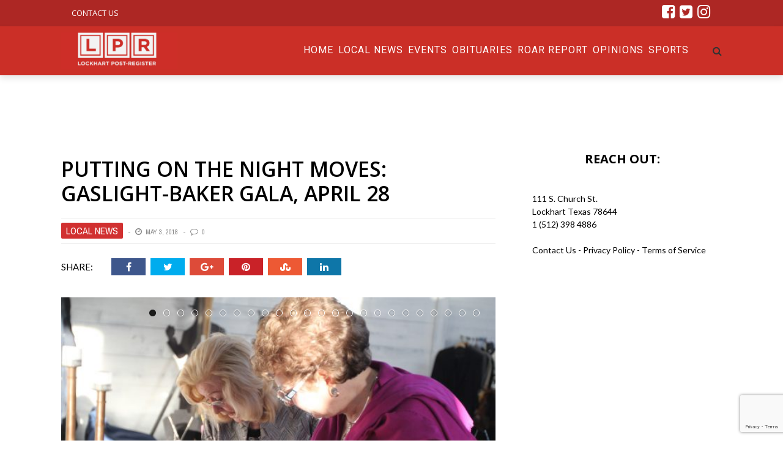

--- FILE ---
content_type: text/html; charset=utf-8
request_url: https://www.google.com/recaptcha/api2/anchor?ar=1&k=6Le-ycIZAAAAAKYnLJqwVHl2rz6HNOfEnQ3pX-qx&co=aHR0cHM6Ly9wb3N0LXJlZ2lzdGVyLmNvbTo0NDM.&hl=en&v=PoyoqOPhxBO7pBk68S4YbpHZ&size=invisible&anchor-ms=20000&execute-ms=30000&cb=dvh8ykkx3yq0
body_size: 49437
content:
<!DOCTYPE HTML><html dir="ltr" lang="en"><head><meta http-equiv="Content-Type" content="text/html; charset=UTF-8">
<meta http-equiv="X-UA-Compatible" content="IE=edge">
<title>reCAPTCHA</title>
<style type="text/css">
/* cyrillic-ext */
@font-face {
  font-family: 'Roboto';
  font-style: normal;
  font-weight: 400;
  font-stretch: 100%;
  src: url(//fonts.gstatic.com/s/roboto/v48/KFO7CnqEu92Fr1ME7kSn66aGLdTylUAMa3GUBHMdazTgWw.woff2) format('woff2');
  unicode-range: U+0460-052F, U+1C80-1C8A, U+20B4, U+2DE0-2DFF, U+A640-A69F, U+FE2E-FE2F;
}
/* cyrillic */
@font-face {
  font-family: 'Roboto';
  font-style: normal;
  font-weight: 400;
  font-stretch: 100%;
  src: url(//fonts.gstatic.com/s/roboto/v48/KFO7CnqEu92Fr1ME7kSn66aGLdTylUAMa3iUBHMdazTgWw.woff2) format('woff2');
  unicode-range: U+0301, U+0400-045F, U+0490-0491, U+04B0-04B1, U+2116;
}
/* greek-ext */
@font-face {
  font-family: 'Roboto';
  font-style: normal;
  font-weight: 400;
  font-stretch: 100%;
  src: url(//fonts.gstatic.com/s/roboto/v48/KFO7CnqEu92Fr1ME7kSn66aGLdTylUAMa3CUBHMdazTgWw.woff2) format('woff2');
  unicode-range: U+1F00-1FFF;
}
/* greek */
@font-face {
  font-family: 'Roboto';
  font-style: normal;
  font-weight: 400;
  font-stretch: 100%;
  src: url(//fonts.gstatic.com/s/roboto/v48/KFO7CnqEu92Fr1ME7kSn66aGLdTylUAMa3-UBHMdazTgWw.woff2) format('woff2');
  unicode-range: U+0370-0377, U+037A-037F, U+0384-038A, U+038C, U+038E-03A1, U+03A3-03FF;
}
/* math */
@font-face {
  font-family: 'Roboto';
  font-style: normal;
  font-weight: 400;
  font-stretch: 100%;
  src: url(//fonts.gstatic.com/s/roboto/v48/KFO7CnqEu92Fr1ME7kSn66aGLdTylUAMawCUBHMdazTgWw.woff2) format('woff2');
  unicode-range: U+0302-0303, U+0305, U+0307-0308, U+0310, U+0312, U+0315, U+031A, U+0326-0327, U+032C, U+032F-0330, U+0332-0333, U+0338, U+033A, U+0346, U+034D, U+0391-03A1, U+03A3-03A9, U+03B1-03C9, U+03D1, U+03D5-03D6, U+03F0-03F1, U+03F4-03F5, U+2016-2017, U+2034-2038, U+203C, U+2040, U+2043, U+2047, U+2050, U+2057, U+205F, U+2070-2071, U+2074-208E, U+2090-209C, U+20D0-20DC, U+20E1, U+20E5-20EF, U+2100-2112, U+2114-2115, U+2117-2121, U+2123-214F, U+2190, U+2192, U+2194-21AE, U+21B0-21E5, U+21F1-21F2, U+21F4-2211, U+2213-2214, U+2216-22FF, U+2308-230B, U+2310, U+2319, U+231C-2321, U+2336-237A, U+237C, U+2395, U+239B-23B7, U+23D0, U+23DC-23E1, U+2474-2475, U+25AF, U+25B3, U+25B7, U+25BD, U+25C1, U+25CA, U+25CC, U+25FB, U+266D-266F, U+27C0-27FF, U+2900-2AFF, U+2B0E-2B11, U+2B30-2B4C, U+2BFE, U+3030, U+FF5B, U+FF5D, U+1D400-1D7FF, U+1EE00-1EEFF;
}
/* symbols */
@font-face {
  font-family: 'Roboto';
  font-style: normal;
  font-weight: 400;
  font-stretch: 100%;
  src: url(//fonts.gstatic.com/s/roboto/v48/KFO7CnqEu92Fr1ME7kSn66aGLdTylUAMaxKUBHMdazTgWw.woff2) format('woff2');
  unicode-range: U+0001-000C, U+000E-001F, U+007F-009F, U+20DD-20E0, U+20E2-20E4, U+2150-218F, U+2190, U+2192, U+2194-2199, U+21AF, U+21E6-21F0, U+21F3, U+2218-2219, U+2299, U+22C4-22C6, U+2300-243F, U+2440-244A, U+2460-24FF, U+25A0-27BF, U+2800-28FF, U+2921-2922, U+2981, U+29BF, U+29EB, U+2B00-2BFF, U+4DC0-4DFF, U+FFF9-FFFB, U+10140-1018E, U+10190-1019C, U+101A0, U+101D0-101FD, U+102E0-102FB, U+10E60-10E7E, U+1D2C0-1D2D3, U+1D2E0-1D37F, U+1F000-1F0FF, U+1F100-1F1AD, U+1F1E6-1F1FF, U+1F30D-1F30F, U+1F315, U+1F31C, U+1F31E, U+1F320-1F32C, U+1F336, U+1F378, U+1F37D, U+1F382, U+1F393-1F39F, U+1F3A7-1F3A8, U+1F3AC-1F3AF, U+1F3C2, U+1F3C4-1F3C6, U+1F3CA-1F3CE, U+1F3D4-1F3E0, U+1F3ED, U+1F3F1-1F3F3, U+1F3F5-1F3F7, U+1F408, U+1F415, U+1F41F, U+1F426, U+1F43F, U+1F441-1F442, U+1F444, U+1F446-1F449, U+1F44C-1F44E, U+1F453, U+1F46A, U+1F47D, U+1F4A3, U+1F4B0, U+1F4B3, U+1F4B9, U+1F4BB, U+1F4BF, U+1F4C8-1F4CB, U+1F4D6, U+1F4DA, U+1F4DF, U+1F4E3-1F4E6, U+1F4EA-1F4ED, U+1F4F7, U+1F4F9-1F4FB, U+1F4FD-1F4FE, U+1F503, U+1F507-1F50B, U+1F50D, U+1F512-1F513, U+1F53E-1F54A, U+1F54F-1F5FA, U+1F610, U+1F650-1F67F, U+1F687, U+1F68D, U+1F691, U+1F694, U+1F698, U+1F6AD, U+1F6B2, U+1F6B9-1F6BA, U+1F6BC, U+1F6C6-1F6CF, U+1F6D3-1F6D7, U+1F6E0-1F6EA, U+1F6F0-1F6F3, U+1F6F7-1F6FC, U+1F700-1F7FF, U+1F800-1F80B, U+1F810-1F847, U+1F850-1F859, U+1F860-1F887, U+1F890-1F8AD, U+1F8B0-1F8BB, U+1F8C0-1F8C1, U+1F900-1F90B, U+1F93B, U+1F946, U+1F984, U+1F996, U+1F9E9, U+1FA00-1FA6F, U+1FA70-1FA7C, U+1FA80-1FA89, U+1FA8F-1FAC6, U+1FACE-1FADC, U+1FADF-1FAE9, U+1FAF0-1FAF8, U+1FB00-1FBFF;
}
/* vietnamese */
@font-face {
  font-family: 'Roboto';
  font-style: normal;
  font-weight: 400;
  font-stretch: 100%;
  src: url(//fonts.gstatic.com/s/roboto/v48/KFO7CnqEu92Fr1ME7kSn66aGLdTylUAMa3OUBHMdazTgWw.woff2) format('woff2');
  unicode-range: U+0102-0103, U+0110-0111, U+0128-0129, U+0168-0169, U+01A0-01A1, U+01AF-01B0, U+0300-0301, U+0303-0304, U+0308-0309, U+0323, U+0329, U+1EA0-1EF9, U+20AB;
}
/* latin-ext */
@font-face {
  font-family: 'Roboto';
  font-style: normal;
  font-weight: 400;
  font-stretch: 100%;
  src: url(//fonts.gstatic.com/s/roboto/v48/KFO7CnqEu92Fr1ME7kSn66aGLdTylUAMa3KUBHMdazTgWw.woff2) format('woff2');
  unicode-range: U+0100-02BA, U+02BD-02C5, U+02C7-02CC, U+02CE-02D7, U+02DD-02FF, U+0304, U+0308, U+0329, U+1D00-1DBF, U+1E00-1E9F, U+1EF2-1EFF, U+2020, U+20A0-20AB, U+20AD-20C0, U+2113, U+2C60-2C7F, U+A720-A7FF;
}
/* latin */
@font-face {
  font-family: 'Roboto';
  font-style: normal;
  font-weight: 400;
  font-stretch: 100%;
  src: url(//fonts.gstatic.com/s/roboto/v48/KFO7CnqEu92Fr1ME7kSn66aGLdTylUAMa3yUBHMdazQ.woff2) format('woff2');
  unicode-range: U+0000-00FF, U+0131, U+0152-0153, U+02BB-02BC, U+02C6, U+02DA, U+02DC, U+0304, U+0308, U+0329, U+2000-206F, U+20AC, U+2122, U+2191, U+2193, U+2212, U+2215, U+FEFF, U+FFFD;
}
/* cyrillic-ext */
@font-face {
  font-family: 'Roboto';
  font-style: normal;
  font-weight: 500;
  font-stretch: 100%;
  src: url(//fonts.gstatic.com/s/roboto/v48/KFO7CnqEu92Fr1ME7kSn66aGLdTylUAMa3GUBHMdazTgWw.woff2) format('woff2');
  unicode-range: U+0460-052F, U+1C80-1C8A, U+20B4, U+2DE0-2DFF, U+A640-A69F, U+FE2E-FE2F;
}
/* cyrillic */
@font-face {
  font-family: 'Roboto';
  font-style: normal;
  font-weight: 500;
  font-stretch: 100%;
  src: url(//fonts.gstatic.com/s/roboto/v48/KFO7CnqEu92Fr1ME7kSn66aGLdTylUAMa3iUBHMdazTgWw.woff2) format('woff2');
  unicode-range: U+0301, U+0400-045F, U+0490-0491, U+04B0-04B1, U+2116;
}
/* greek-ext */
@font-face {
  font-family: 'Roboto';
  font-style: normal;
  font-weight: 500;
  font-stretch: 100%;
  src: url(//fonts.gstatic.com/s/roboto/v48/KFO7CnqEu92Fr1ME7kSn66aGLdTylUAMa3CUBHMdazTgWw.woff2) format('woff2');
  unicode-range: U+1F00-1FFF;
}
/* greek */
@font-face {
  font-family: 'Roboto';
  font-style: normal;
  font-weight: 500;
  font-stretch: 100%;
  src: url(//fonts.gstatic.com/s/roboto/v48/KFO7CnqEu92Fr1ME7kSn66aGLdTylUAMa3-UBHMdazTgWw.woff2) format('woff2');
  unicode-range: U+0370-0377, U+037A-037F, U+0384-038A, U+038C, U+038E-03A1, U+03A3-03FF;
}
/* math */
@font-face {
  font-family: 'Roboto';
  font-style: normal;
  font-weight: 500;
  font-stretch: 100%;
  src: url(//fonts.gstatic.com/s/roboto/v48/KFO7CnqEu92Fr1ME7kSn66aGLdTylUAMawCUBHMdazTgWw.woff2) format('woff2');
  unicode-range: U+0302-0303, U+0305, U+0307-0308, U+0310, U+0312, U+0315, U+031A, U+0326-0327, U+032C, U+032F-0330, U+0332-0333, U+0338, U+033A, U+0346, U+034D, U+0391-03A1, U+03A3-03A9, U+03B1-03C9, U+03D1, U+03D5-03D6, U+03F0-03F1, U+03F4-03F5, U+2016-2017, U+2034-2038, U+203C, U+2040, U+2043, U+2047, U+2050, U+2057, U+205F, U+2070-2071, U+2074-208E, U+2090-209C, U+20D0-20DC, U+20E1, U+20E5-20EF, U+2100-2112, U+2114-2115, U+2117-2121, U+2123-214F, U+2190, U+2192, U+2194-21AE, U+21B0-21E5, U+21F1-21F2, U+21F4-2211, U+2213-2214, U+2216-22FF, U+2308-230B, U+2310, U+2319, U+231C-2321, U+2336-237A, U+237C, U+2395, U+239B-23B7, U+23D0, U+23DC-23E1, U+2474-2475, U+25AF, U+25B3, U+25B7, U+25BD, U+25C1, U+25CA, U+25CC, U+25FB, U+266D-266F, U+27C0-27FF, U+2900-2AFF, U+2B0E-2B11, U+2B30-2B4C, U+2BFE, U+3030, U+FF5B, U+FF5D, U+1D400-1D7FF, U+1EE00-1EEFF;
}
/* symbols */
@font-face {
  font-family: 'Roboto';
  font-style: normal;
  font-weight: 500;
  font-stretch: 100%;
  src: url(//fonts.gstatic.com/s/roboto/v48/KFO7CnqEu92Fr1ME7kSn66aGLdTylUAMaxKUBHMdazTgWw.woff2) format('woff2');
  unicode-range: U+0001-000C, U+000E-001F, U+007F-009F, U+20DD-20E0, U+20E2-20E4, U+2150-218F, U+2190, U+2192, U+2194-2199, U+21AF, U+21E6-21F0, U+21F3, U+2218-2219, U+2299, U+22C4-22C6, U+2300-243F, U+2440-244A, U+2460-24FF, U+25A0-27BF, U+2800-28FF, U+2921-2922, U+2981, U+29BF, U+29EB, U+2B00-2BFF, U+4DC0-4DFF, U+FFF9-FFFB, U+10140-1018E, U+10190-1019C, U+101A0, U+101D0-101FD, U+102E0-102FB, U+10E60-10E7E, U+1D2C0-1D2D3, U+1D2E0-1D37F, U+1F000-1F0FF, U+1F100-1F1AD, U+1F1E6-1F1FF, U+1F30D-1F30F, U+1F315, U+1F31C, U+1F31E, U+1F320-1F32C, U+1F336, U+1F378, U+1F37D, U+1F382, U+1F393-1F39F, U+1F3A7-1F3A8, U+1F3AC-1F3AF, U+1F3C2, U+1F3C4-1F3C6, U+1F3CA-1F3CE, U+1F3D4-1F3E0, U+1F3ED, U+1F3F1-1F3F3, U+1F3F5-1F3F7, U+1F408, U+1F415, U+1F41F, U+1F426, U+1F43F, U+1F441-1F442, U+1F444, U+1F446-1F449, U+1F44C-1F44E, U+1F453, U+1F46A, U+1F47D, U+1F4A3, U+1F4B0, U+1F4B3, U+1F4B9, U+1F4BB, U+1F4BF, U+1F4C8-1F4CB, U+1F4D6, U+1F4DA, U+1F4DF, U+1F4E3-1F4E6, U+1F4EA-1F4ED, U+1F4F7, U+1F4F9-1F4FB, U+1F4FD-1F4FE, U+1F503, U+1F507-1F50B, U+1F50D, U+1F512-1F513, U+1F53E-1F54A, U+1F54F-1F5FA, U+1F610, U+1F650-1F67F, U+1F687, U+1F68D, U+1F691, U+1F694, U+1F698, U+1F6AD, U+1F6B2, U+1F6B9-1F6BA, U+1F6BC, U+1F6C6-1F6CF, U+1F6D3-1F6D7, U+1F6E0-1F6EA, U+1F6F0-1F6F3, U+1F6F7-1F6FC, U+1F700-1F7FF, U+1F800-1F80B, U+1F810-1F847, U+1F850-1F859, U+1F860-1F887, U+1F890-1F8AD, U+1F8B0-1F8BB, U+1F8C0-1F8C1, U+1F900-1F90B, U+1F93B, U+1F946, U+1F984, U+1F996, U+1F9E9, U+1FA00-1FA6F, U+1FA70-1FA7C, U+1FA80-1FA89, U+1FA8F-1FAC6, U+1FACE-1FADC, U+1FADF-1FAE9, U+1FAF0-1FAF8, U+1FB00-1FBFF;
}
/* vietnamese */
@font-face {
  font-family: 'Roboto';
  font-style: normal;
  font-weight: 500;
  font-stretch: 100%;
  src: url(//fonts.gstatic.com/s/roboto/v48/KFO7CnqEu92Fr1ME7kSn66aGLdTylUAMa3OUBHMdazTgWw.woff2) format('woff2');
  unicode-range: U+0102-0103, U+0110-0111, U+0128-0129, U+0168-0169, U+01A0-01A1, U+01AF-01B0, U+0300-0301, U+0303-0304, U+0308-0309, U+0323, U+0329, U+1EA0-1EF9, U+20AB;
}
/* latin-ext */
@font-face {
  font-family: 'Roboto';
  font-style: normal;
  font-weight: 500;
  font-stretch: 100%;
  src: url(//fonts.gstatic.com/s/roboto/v48/KFO7CnqEu92Fr1ME7kSn66aGLdTylUAMa3KUBHMdazTgWw.woff2) format('woff2');
  unicode-range: U+0100-02BA, U+02BD-02C5, U+02C7-02CC, U+02CE-02D7, U+02DD-02FF, U+0304, U+0308, U+0329, U+1D00-1DBF, U+1E00-1E9F, U+1EF2-1EFF, U+2020, U+20A0-20AB, U+20AD-20C0, U+2113, U+2C60-2C7F, U+A720-A7FF;
}
/* latin */
@font-face {
  font-family: 'Roboto';
  font-style: normal;
  font-weight: 500;
  font-stretch: 100%;
  src: url(//fonts.gstatic.com/s/roboto/v48/KFO7CnqEu92Fr1ME7kSn66aGLdTylUAMa3yUBHMdazQ.woff2) format('woff2');
  unicode-range: U+0000-00FF, U+0131, U+0152-0153, U+02BB-02BC, U+02C6, U+02DA, U+02DC, U+0304, U+0308, U+0329, U+2000-206F, U+20AC, U+2122, U+2191, U+2193, U+2212, U+2215, U+FEFF, U+FFFD;
}
/* cyrillic-ext */
@font-face {
  font-family: 'Roboto';
  font-style: normal;
  font-weight: 900;
  font-stretch: 100%;
  src: url(//fonts.gstatic.com/s/roboto/v48/KFO7CnqEu92Fr1ME7kSn66aGLdTylUAMa3GUBHMdazTgWw.woff2) format('woff2');
  unicode-range: U+0460-052F, U+1C80-1C8A, U+20B4, U+2DE0-2DFF, U+A640-A69F, U+FE2E-FE2F;
}
/* cyrillic */
@font-face {
  font-family: 'Roboto';
  font-style: normal;
  font-weight: 900;
  font-stretch: 100%;
  src: url(//fonts.gstatic.com/s/roboto/v48/KFO7CnqEu92Fr1ME7kSn66aGLdTylUAMa3iUBHMdazTgWw.woff2) format('woff2');
  unicode-range: U+0301, U+0400-045F, U+0490-0491, U+04B0-04B1, U+2116;
}
/* greek-ext */
@font-face {
  font-family: 'Roboto';
  font-style: normal;
  font-weight: 900;
  font-stretch: 100%;
  src: url(//fonts.gstatic.com/s/roboto/v48/KFO7CnqEu92Fr1ME7kSn66aGLdTylUAMa3CUBHMdazTgWw.woff2) format('woff2');
  unicode-range: U+1F00-1FFF;
}
/* greek */
@font-face {
  font-family: 'Roboto';
  font-style: normal;
  font-weight: 900;
  font-stretch: 100%;
  src: url(//fonts.gstatic.com/s/roboto/v48/KFO7CnqEu92Fr1ME7kSn66aGLdTylUAMa3-UBHMdazTgWw.woff2) format('woff2');
  unicode-range: U+0370-0377, U+037A-037F, U+0384-038A, U+038C, U+038E-03A1, U+03A3-03FF;
}
/* math */
@font-face {
  font-family: 'Roboto';
  font-style: normal;
  font-weight: 900;
  font-stretch: 100%;
  src: url(//fonts.gstatic.com/s/roboto/v48/KFO7CnqEu92Fr1ME7kSn66aGLdTylUAMawCUBHMdazTgWw.woff2) format('woff2');
  unicode-range: U+0302-0303, U+0305, U+0307-0308, U+0310, U+0312, U+0315, U+031A, U+0326-0327, U+032C, U+032F-0330, U+0332-0333, U+0338, U+033A, U+0346, U+034D, U+0391-03A1, U+03A3-03A9, U+03B1-03C9, U+03D1, U+03D5-03D6, U+03F0-03F1, U+03F4-03F5, U+2016-2017, U+2034-2038, U+203C, U+2040, U+2043, U+2047, U+2050, U+2057, U+205F, U+2070-2071, U+2074-208E, U+2090-209C, U+20D0-20DC, U+20E1, U+20E5-20EF, U+2100-2112, U+2114-2115, U+2117-2121, U+2123-214F, U+2190, U+2192, U+2194-21AE, U+21B0-21E5, U+21F1-21F2, U+21F4-2211, U+2213-2214, U+2216-22FF, U+2308-230B, U+2310, U+2319, U+231C-2321, U+2336-237A, U+237C, U+2395, U+239B-23B7, U+23D0, U+23DC-23E1, U+2474-2475, U+25AF, U+25B3, U+25B7, U+25BD, U+25C1, U+25CA, U+25CC, U+25FB, U+266D-266F, U+27C0-27FF, U+2900-2AFF, U+2B0E-2B11, U+2B30-2B4C, U+2BFE, U+3030, U+FF5B, U+FF5D, U+1D400-1D7FF, U+1EE00-1EEFF;
}
/* symbols */
@font-face {
  font-family: 'Roboto';
  font-style: normal;
  font-weight: 900;
  font-stretch: 100%;
  src: url(//fonts.gstatic.com/s/roboto/v48/KFO7CnqEu92Fr1ME7kSn66aGLdTylUAMaxKUBHMdazTgWw.woff2) format('woff2');
  unicode-range: U+0001-000C, U+000E-001F, U+007F-009F, U+20DD-20E0, U+20E2-20E4, U+2150-218F, U+2190, U+2192, U+2194-2199, U+21AF, U+21E6-21F0, U+21F3, U+2218-2219, U+2299, U+22C4-22C6, U+2300-243F, U+2440-244A, U+2460-24FF, U+25A0-27BF, U+2800-28FF, U+2921-2922, U+2981, U+29BF, U+29EB, U+2B00-2BFF, U+4DC0-4DFF, U+FFF9-FFFB, U+10140-1018E, U+10190-1019C, U+101A0, U+101D0-101FD, U+102E0-102FB, U+10E60-10E7E, U+1D2C0-1D2D3, U+1D2E0-1D37F, U+1F000-1F0FF, U+1F100-1F1AD, U+1F1E6-1F1FF, U+1F30D-1F30F, U+1F315, U+1F31C, U+1F31E, U+1F320-1F32C, U+1F336, U+1F378, U+1F37D, U+1F382, U+1F393-1F39F, U+1F3A7-1F3A8, U+1F3AC-1F3AF, U+1F3C2, U+1F3C4-1F3C6, U+1F3CA-1F3CE, U+1F3D4-1F3E0, U+1F3ED, U+1F3F1-1F3F3, U+1F3F5-1F3F7, U+1F408, U+1F415, U+1F41F, U+1F426, U+1F43F, U+1F441-1F442, U+1F444, U+1F446-1F449, U+1F44C-1F44E, U+1F453, U+1F46A, U+1F47D, U+1F4A3, U+1F4B0, U+1F4B3, U+1F4B9, U+1F4BB, U+1F4BF, U+1F4C8-1F4CB, U+1F4D6, U+1F4DA, U+1F4DF, U+1F4E3-1F4E6, U+1F4EA-1F4ED, U+1F4F7, U+1F4F9-1F4FB, U+1F4FD-1F4FE, U+1F503, U+1F507-1F50B, U+1F50D, U+1F512-1F513, U+1F53E-1F54A, U+1F54F-1F5FA, U+1F610, U+1F650-1F67F, U+1F687, U+1F68D, U+1F691, U+1F694, U+1F698, U+1F6AD, U+1F6B2, U+1F6B9-1F6BA, U+1F6BC, U+1F6C6-1F6CF, U+1F6D3-1F6D7, U+1F6E0-1F6EA, U+1F6F0-1F6F3, U+1F6F7-1F6FC, U+1F700-1F7FF, U+1F800-1F80B, U+1F810-1F847, U+1F850-1F859, U+1F860-1F887, U+1F890-1F8AD, U+1F8B0-1F8BB, U+1F8C0-1F8C1, U+1F900-1F90B, U+1F93B, U+1F946, U+1F984, U+1F996, U+1F9E9, U+1FA00-1FA6F, U+1FA70-1FA7C, U+1FA80-1FA89, U+1FA8F-1FAC6, U+1FACE-1FADC, U+1FADF-1FAE9, U+1FAF0-1FAF8, U+1FB00-1FBFF;
}
/* vietnamese */
@font-face {
  font-family: 'Roboto';
  font-style: normal;
  font-weight: 900;
  font-stretch: 100%;
  src: url(//fonts.gstatic.com/s/roboto/v48/KFO7CnqEu92Fr1ME7kSn66aGLdTylUAMa3OUBHMdazTgWw.woff2) format('woff2');
  unicode-range: U+0102-0103, U+0110-0111, U+0128-0129, U+0168-0169, U+01A0-01A1, U+01AF-01B0, U+0300-0301, U+0303-0304, U+0308-0309, U+0323, U+0329, U+1EA0-1EF9, U+20AB;
}
/* latin-ext */
@font-face {
  font-family: 'Roboto';
  font-style: normal;
  font-weight: 900;
  font-stretch: 100%;
  src: url(//fonts.gstatic.com/s/roboto/v48/KFO7CnqEu92Fr1ME7kSn66aGLdTylUAMa3KUBHMdazTgWw.woff2) format('woff2');
  unicode-range: U+0100-02BA, U+02BD-02C5, U+02C7-02CC, U+02CE-02D7, U+02DD-02FF, U+0304, U+0308, U+0329, U+1D00-1DBF, U+1E00-1E9F, U+1EF2-1EFF, U+2020, U+20A0-20AB, U+20AD-20C0, U+2113, U+2C60-2C7F, U+A720-A7FF;
}
/* latin */
@font-face {
  font-family: 'Roboto';
  font-style: normal;
  font-weight: 900;
  font-stretch: 100%;
  src: url(//fonts.gstatic.com/s/roboto/v48/KFO7CnqEu92Fr1ME7kSn66aGLdTylUAMa3yUBHMdazQ.woff2) format('woff2');
  unicode-range: U+0000-00FF, U+0131, U+0152-0153, U+02BB-02BC, U+02C6, U+02DA, U+02DC, U+0304, U+0308, U+0329, U+2000-206F, U+20AC, U+2122, U+2191, U+2193, U+2212, U+2215, U+FEFF, U+FFFD;
}

</style>
<link rel="stylesheet" type="text/css" href="https://www.gstatic.com/recaptcha/releases/PoyoqOPhxBO7pBk68S4YbpHZ/styles__ltr.css">
<script nonce="JQHzQK5m0PAi3SLj9jxZUw" type="text/javascript">window['__recaptcha_api'] = 'https://www.google.com/recaptcha/api2/';</script>
<script type="text/javascript" src="https://www.gstatic.com/recaptcha/releases/PoyoqOPhxBO7pBk68S4YbpHZ/recaptcha__en.js" nonce="JQHzQK5m0PAi3SLj9jxZUw">
      
    </script></head>
<body><div id="rc-anchor-alert" class="rc-anchor-alert"></div>
<input type="hidden" id="recaptcha-token" value="[base64]">
<script type="text/javascript" nonce="JQHzQK5m0PAi3SLj9jxZUw">
      recaptcha.anchor.Main.init("[\x22ainput\x22,[\x22bgdata\x22,\x22\x22,\[base64]/[base64]/bmV3IFpbdF0obVswXSk6Sz09Mj9uZXcgWlt0XShtWzBdLG1bMV0pOks9PTM/bmV3IFpbdF0obVswXSxtWzFdLG1bMl0pOks9PTQ/[base64]/[base64]/[base64]/[base64]/[base64]/[base64]/[base64]/[base64]/[base64]/[base64]/[base64]/[base64]/[base64]/[base64]\\u003d\\u003d\x22,\[base64]\x22,\x22woPCuEdjewlabXlUWcO6wpR7FRU+BFBsw64ww4wDwr1ND8Kiw5glEMOGwqk1woPDjsOYImkBAAzCuCl/[base64]/DnMKaNsOGw7PCsjoZA8Kob8KPw5PCjH42cGjChwV1esKoIsKww71dBh7ClMOuJhlxUTVnXDJKEsO1MWjDny/Dukg/wobDmEdIw5tSwofCoHvDnhZXFWjDqcOgWG7DhE0dw43DuTzCmcOTaMKHLQpZw4rDgkLCjHVAwrfCqcOvNsODKcONwpbDr8OAQlFND3jCt8OnJh/Dq8KRMsKES8KaaiPCuFBwwozDgC/CkXDDojQ+wo3Dk8KUwpvDrF5YZMOcw6wvIRIfwot3w4g0D8Olw703woMwLm9xwrNtesKQw77DjMODw6YnKMOKw7vDhsOOwqotLxHCs8KrcMKxcj/[base64]/Com10OFTCucKUel5yw6LCpMKteFFgbMKVUGHDv8KiXGvDvsKnw6x1I01HHsOEF8KNHBpTL1bDuVTCgioww7/DkMKBwqVWSw7CtGxCGsKmw5TCrzzCg1LCmsKJQ8KGwqoRPsK5J3xpw7J/DsOIOQNqwpTDr3Q+RFxGw7/Dq3Y+wowxw5kAdG8cTsKvw4ZJw51iW8K9w4YREsKDHMKzDATDsMOSbDdSw6nCjsOJYA8zMyzDucOSw7R7BRArw4oewqLDgMK/e8OAw7Urw4XDtUnDl8KnwqDDp8OhVMO2XsOjw4zDucKjVsK1YMK4wrTDjATDjHnCo0N/DSfDgsOlwqnDngvCsMOJwoJlw7vCiUIjw4rDpAcaVMKlc0DDnVrDny7DvibCm8Kvw50+TcKIXcO4HcKMB8ObwovCgMKVw4xKw7BBw55ocknDmGLDlMKZfcOSw48ww6TDqXbDjcOYDFcnJMOEOcKIO2LCpMOBKzQxNMOlwpBqOFXDjGRjwpkUU8KgJHoUw7vDj1/[base64]/DpRnDq37ChFQgWMOYw7YZwr5zwod5VXfCkcOpCmgpNMOBZFYewpY7CljCpMKEwoo1ccOlwqU/wqvDqcKRw782wqzCtW/CpMOdwoUBw7TCj8KqwpxKwpQgXcK+O8KvLSJ9woXDk8OIw5bDlHjDsjA0wqLDvUchEMOxXVgTw746wpN5ChzDqEdAw7cYwpPCgsKKwr7Csy93McKQw4zCusKOPcK/NcO7w4Q2wqPDpsOsTcOLb8OBTMKWfBDCrRFGw5LDpcKsw7TDrGPChcOyw4NtDyPDtmoswrx/[base64]/DjsOvNcO0wpnCt8KRD3PCqHfCsDjCnk3DgiwCw7w+a8OQSMKAw4oIQsKbwpjCj8Kbw5sRJHnDvsO0OEJrOMO/XcOPbgfCvG/CpcO3w74rJmjCpidYwpgURMOlXlFXwpDCi8O1BcKCwpbCtx93J8KmeHczSMKddxbDu8KxclrDmsKvwqtrVcK3w4XDk8OMEmgkcj/Dqnc7ScKORgzCpsOvwr/[base64]/CnMOTV8KaDmvCr8OLw5jCrMOTCcOJwrcoZCQ1w7LDisOsUW/[base64]/wrULBcOiwr7CsgzDhMOAQcO7IMKUwqHDgwrDqCZAw4/CkcOIw4kpwp9Aw4/[base64]/dcOOVBPChikgw73CnUjCnMOlw4zCjHZtO1XCn8KEw4JncsKywoRZwoLCrzTDkDBQw6E9w7l/[base64]/aBfCgkvCjcOZw6bDpiTCiTcUw64yH1zDhsKEw7bDtcOebVDDgB3CnMK7w4vDm31LVcK3w5d9w4/DnATDgsKMwqMYwp9scWvDgRM5FR/DgcOxRcOUSsKVwovDhBsEW8OQwqoHw6fDrHAYcMOdwoEnwqvDt8Knw6wYwqkEIStxw50PdiLCncK4wodIw43CuTwqwodARh8aA3PCoFE+wrHDo8KLQMK+CsOecT/CosKqw4nDrsKSw7dMwoBzPiXCnxvDjRJ3wojDlHp6JmrDtwJOURgow7HDk8K/[base64]/CsMKAek7DjMKLwpzCswzCpcKYwq7Drhs1dwQlw6nCr8O1D0Emw6ABHGYmCjrCigIuwqPCmsO3OGAPWUshw7jCukrCpCXCj8K4w7HDjhlAw6VqwoEdFcOKwpfDvkd4w6IwOH45w4QkKMKwFzzDpxkgw7ocw7jCi3VkNjMDwr8uNcO6AlF2KMKwe8K9J1ZXw6/DlcKRwpd6DDbChzXCmRHDtEtsOzvCiBzCqsKQLMKdwq8QbBggw5Q2EnHCjC1fZCdKCC9qCyk/wpVkw6xiw7Q+J8K3V8OlfUTDtz1cPXfDrcOMwpvCjsOiwo1eK8ORH1vDrCXDpGoOwp0SXcO5TANtw69Xwr/DpcKhwp9qZ2oiw7Edb1PDmcK4eBsZbgpQFRk7FxV3wrFRwovCrw0qw4ENw4ZEwogAw7oJw5w6wro/w5LDrhbCgAZLw7fCmxJgJSUwBlEWwp1SEUg8VmzChMOmw6HDiH3Dq2PDl23Cmno1OnBxZsOCwrjDoCZyUsOTw7lDw7HDi8O1w41ow6JsGsOiR8KbAnLCvsOFwoRyAsOXw4VGwprDnQ3DjMOvfA/Cs2d1UBrCscK5acKTw6g5w6DDo8Olw7bCiMKsGMOnwp5vw7PCtBXCrMOKwo3Ds8KnwqJ0wrleZmkTwrglNMOLBcOxwrwow5/Cv8OQwr0WDy3CmsOlw7fCskTDl8KiBMKRw5/CnMOpw6zDuMKTw6rDuBgwCWMcLcOfYXXDpAPCtnFUXFIZcsOBwp/[base64]/[base64]/ClsKGJX0yw4rDlAxiwq3DlSluPVHCsXDCuMOMS0AWw4zDg8Oqw50GwqzDsDHChkjCsVzDtXwzKznCh8Kxwq5KKMKeDwtXw6oPw64Lwr/DqCEAA8Ofw6XDosKvwobDhMKhPcO2G8OsHsOmQcKBAcODw7HCs8OoNMK6YjBgwrPCjMOiAcKpGcKmXS/Ct0/CtMK4wpXDjsOOGSJOw7fCrsOewqFJw4bChsOuwqnDhsKYIkjCkHjCtUvDl2HCssKwGWjDkjEnVMOHw5g1b8OYSMOTw5Yfw4DDpXHDiTwhw4/DnMOpw4NZBcKwIW8WA8OiJ0bDuhLDhcOAdAc8e8KPaH0Hw6djJnDDv387L2zCncOiwrFAbVHCpgXCpX3CuSM5wrIIw5LDtMOSw5rCr8KzwqHComzCp8O9XhPCq8OefsKhwpE+SMKTdMK2wpYcwqgLchLDrALCl1kjc8OQNH7Dgk/DvHskKBFow5Jew4BgwoM5w4XDjlPDqsK4w6ILXMKNKHvClTU/wqHDlMOSZ2ZQdsKmGMOHHkPDtMKOEHZvw4gyDsKDdcKKKVp+L8Osw4XDk2p+wp87woLCqkPCpxnCqTkUQ17ClcONwofChcK+RGLCrsOXYQItHVYpw7fCmsK0IcKNHS/DtMOILQxJdg8rw4AdUcKgwp/Cr8OdwqpBfcO7IUg4wqvCmSl/[base64]/BcOtw7wSw6kEPcK1YW8Hw5fCnD1abxs+w5rDiMKePDrCi8ORwqPDtMOBw48+X1hgw4/Cm8Kaw4ZCB8K1w6fDpcK0OMKlw77CkcKewrDCrmkuNsKawrp/w75cHsKTwoLChcKiaDTCv8OrCT7DkMKtAW3CtsKAwqvDsW/DlBbDs8OrwodnwrzCrcKvLVbDnRbClXzDjsOdwqLDjgvDhm0Qw4YUEcO+U8OSw5zDvDfDhB/DrXzDsjtoGnlJwrAUwqvCvAc8YsOvMsOVw61rfxMiwrEcalbDvDfDncO1wrzDiMKfwow7woEww7ZWacObwoYTwqnDvsKtw5kYwrHClcKhQcO1X8K4B8OmHi0rw7Y/w55gOMKFwoUlbALDg8KgYMKDZg3DmcOlwpPDjTjCnsK3w7Yww447wpkuw5rClgMADcKvXGx6OsKew71ZEQRZwqzCjhbDjRV0w6PDvlXCtw/DpRIBwqEzwpjDjE9tBFjDoVbCmcKGw5Fgw4xqBsOqw5nDl2fDncOUwoFew4/[base64]/[base64]/[base64]/CpVhvJEImw7PCqhXDpMK7w7vCkkYnwps6w5dMTcOGwqjDusKBEsKHwqAjw71Cw6BSTw1RRRXCplPDmmrDtsO6GcKNGCkVw6pfNsO2aTRbw6PDu8KUbUTCksKiQk1GTsKcc8O+Gn/[base64]/FMKEQ8KAw5JSPcOILRUQXF/[base64]/DocKwwpTDgzxow7pcLsKDw44pf8OewrZRw6Vpc38HTnzDjGd5VVlKw4ZBwrHDpcKowozDmwVtwpJPwqYwPnoCwrfDuMOcc8OqWcKUV8Kgb28bwpN/w6zDhFXDuWPCs2E6DcKxwphbMcONwqRYwqjDoWXDhmdawr3DscOrwo3DkcKQEMKSworDrsK/w6suW8KVKxUww67DisOCwovCnygrFhV8QcKRAD3CvsKvRHzDi8KKw4jDrMK0w7DCrcOcacORw7jDvcOBT8KedsK1wqcgJGzCp29va8K1w67DlcKQaMOEVcOfw4I/DVvCmjzDnC9oeA9XVitve39SwrRIwqYuw7zDlsOiIcOCw7TDnVhEJV8dXsKvXyrDgMK9w4rDv8OlcX3ClsKrJifCl8OdM3vDvSFxwqXCq2xiwr/DtTJjJxbDmMOiaXofNiByworCtGFPDA4BwrVVOsO7woMFWcKLwqIEw6kKdcOpwq/[base64]/e2nDiS3CkmhVWmlrwqfDrnzCusO0KSrCn8KhecKcU8KjaVTChcK/wonDsMKoCwzCs1jDtmM2w7LCusOJw7bCmcK9woZ+RVvCn8K8wrYuMcOMw4/Ckj7DoMOgw4fDllQtFMOQwqktUsKuwrDCoVJPOmnDuUYSw7HDs8KXw7IlByvCuhwlw4rCm0xaBBvDizphEsOiwo9dI8OgaTRfw53CmsKSw53DssK7w7/[base64]/w55DblgMw6xAwoInw5QKOsKtRxXDrcOFByXCk3bDrR/Co8KfcCBuw4rCisOfC2fDg8OGH8KVwqwGXcKdw4U6RnNbZQkkwq3ClcOtOcKFw6TDicOgXcOxw6xAD8OXVGzCgmDDtjbCp8K/wpTCoCQBwoUDMcKQLcOgNMKwA8KDexLDmcOxwqJqN0DDkx4/wq7ClnYgw65ndyRXw5Y0woZfw47Dg8OfR8KUe20Pw54ES8KUw5vDnMK8TljCsj4Yw54iwpzDt8OFHC/DvMO+cQXDi8O3woTDtsOQw7nCssKeSsO8JkXCjcKAD8KgwpU7RRzCisOLwps7SMKSwofDgSgsRMOkJsKPwr/Cq8KNDhrCssK4PsK5w7bClCTDgwbDl8O2KBoUwofCqMOIIgU1w5tnwo0FCMOIwo5WKMKTwr/[base64]/Cs8OKNSgXw491w5jCi8KZHcKNwrR3w5rCksOCJ0gBTcK7PcO9w4HCmVjCosKGw4jChcOzMMOIwqnCh8KSNifDvsOmVMKTw5RcIz5aE8Odw4MlP8O8wpbDpDfDhcOLGS/Ci3fCvcKiJcK9wqXDh8Kww5tDwpYNw7J3w75LwrTCmFwTw53CmcOof3QMw7YTw5I7w68/w5xeHMO7wqjDogEBGMOSK8ONw5TDncOLOg7Co3LCjMO4H8KnWgjCocO/[base64]/DviNbOSgcGcOJw53DlMO8BMKHe8O3SsOzayxCehlpBsKow79mRzzDjcKHw7vCoVl4wrTCpHlPd8KAHB/[base64]/fgnDkXx/[base64]/DlFIvwqXDvGDChMO1w7DCsSjDgQrDsMKvw7lILMOvNsKMw6ZGZ17CgEotYsOLwrsxwqvDp37Dj0/Dh8O5wpPDrWbCgsKJw6bDs8KkY3pHC8K4wpjCk8ONSGzDvnnCosKxe0DCr8KzesOnwqLCqlfDlMOsw6LCkzNiw4gnw5bCj8KiwpXCjWtYQB/[base64]/DlsK9wq7Cv0Nrwq17w6LDhU/DmMOrwrcya8O/OBbCiU8JXlfDhsOYP8Kjw6E7RmTCrSwMcsOnwq3CssK2w7LCq8Kaw7zCpMOYACnCkcK8W8KHwq7CiDhAOcOfw4fDgMKUwqvCoGDCqMOaCDRyQsOZGcKGWyZKXMOyPCbDlsK0UVZGw75cemVfw5zCosOIwp3CscOEWQJpwoQnwo5mw5TDsScCwp4gwp3DucOlasKnwo/CkkjCmMO2HQUKJ8KRworCllIgSxnCgEfDjy1uwpfDusKZORrDrEltB8OKwr/Cr23Ds8Oew4FgwpBLLlwtK2VYw6LCgMKUwpBeH2fDghjDkMO3w4nDki3DscO+BiDDgcOqPMKAScKVwoPCihLCs8K9w5jCrS7DqcO6w6vDkcKEw59jw7YBZMOWVgnCicKYwrnCoVrDo8Ofw6HDk3oFFMOSwq/[base64]/DmsOQw4PCgcKZwq3DpRhDwoDCnMKCw6xGEsOmwpN7w5fCtyTCr8K8wovDtyM/w6lwwpbCvw7ClMKPwqZgXcKmwrzDusOrQw/CkwQcwp/CklRwL8Oowq8eeWfDi8KmdnzDsMOad8KMU8OuIsKoAV7CvcOjwo7Cs8Osw5vCuQBZw7U3w6lPwrctY8KWw703fW/[base64]/CsFd6w6IEwpfDg8O7UF5rw67CqW0wWwk0w4LDkcKKdsO9w47DhMOIwpnCrMK6w6Auw4Z0IxAkUsO4woLDlzMfw7nDnMKFOsKRw6jDlcKuwrfCscOtwp/DpcO2wpXCgy7DgU7CssKSwoJcX8OwwoEOEXjDiREJEzvDgcOsZMK8ccOPw7zDqTNpeMK3c0nDl8K0VMOpwqxpw59vwqVmYcKxwohLV8OmUTNRwoJQw73DnSTDp1wWCV/Ck0PDnxlJw6Q3wpbClkA4w5jDqcKfw7IMJ1zDhGvDlcOjIUDCicO5w7UCbMOlw4PDhmM7w4kzw6TCqMOpw55dwpVHPgrCpBw8wpB4wp7Dt8KGDH/CqjBHBkTDuMO0wp0zwqTCuRbDvcK0w7jDhcKDemwtwqwfw48aD8K9BsKww5/DvcOGwrvCjsKLw74sXx/CvyJyd11iw5gnLcKbw5AIw7Nmw5TDlsKSQMO/[base64]/CnQckPFZrwo5RG8O3w7DDncKSwqrCp8Omw7jCnMK6M8Kgw4wVJ8KoJVM2ZUHCh8Otw6EkwqAsw7M3bcOMwr3DiSlowqMgb09zw6tEwrVwKMK/QsO4w4PCs8Ozw7tww6DCoMOxw6nCrMOVHGrDpDnDqU0OShEhNGnDocKWI8K0ZcOZF8KmIMKyf8OudcKuw5jCgxByFMKhMj4Aw7zCukTCqcOJwp3DpCfDhT4Pw7kVwqjCkkYCwpHCmsK4w63DrX3DvXvDkiHDnGk5w7/CkGQIM8OpexPDi8OmIMK+w67ClxouWsKEGlDCoCDCnxokw6lAw4/CqSvDtHvDnXTDkWZRTcOgKMKqLcOEd3/DqcOdw6pZw5TDucOdwpbCoMOewrDChsOnwpjDlcOrw4o9Mkh5Zl/[base64]/ChR/CnMOPFjPDr8Kww7rCjMOFw7bCoMKdwqIdwpoIwpBnXCMWw7Epwp8SwoDCozTCtENCfAlfwpnCiyhRw5LCvcKiw6zDvl4nasK4wpYsw6nCssOAa8O0JxTCjRzCsXbCuBkhw5xPwp7DmCNmR8OXa8K/aMKkwrldB24UNxHDqsKyS0Y1w57DgkLDpUTCocOQa8Kww5Axwqsaw5d6w7TDljrCpDgpfBQDVFnCrhbDu0HDpjl2Q8KRwqhow4LDmV/CjMOIwrTDrsK1QEXCocKHwp8QwqnCjsKow6sFbsOJc8O2wr/CjMOJwpdlw7YyJcK1woDCi8OcA8KDw6IyCsK2wrhxQiDDrAjDrsOVTMO2d8OcwpjDiwIhcsOVS8OvwoVbw4Jzw4Vcw4F+DMOrf2DCvkVnw440D3pwLHrClsKQwrYpcsKFw47DhsOUw4Z5Yz5HHsK/w7ZKw7l8PRgmGlzCv8KkHXLDjMOCw7AfFQzDscOowp3CgHLCjA/DlcK+WjXDqwMLaE/DrMOkwo/[base64]/Com5uwpBKS27CqcK1acOkU8KowrjDtcKxwqzCgB/DuF8Rw5/DosKpwqRTRcKka0PCh8OjDEfDgW4Nw6xqwr91DBHCuC5fw6vCs8K6wrkYw74/[base64]/[base64]/woLCucKmwpjCqRrCj8O/WcK+CcO+WMOVwoIxF8KIwoE+w6p2w5I+e0nDksK5bcOfXA/[base64]/[base64]/[base64]/[base64]/[base64]/XjLCsBHClXp4ccOyw4RXw7TCvMKQwqN2w6cPw48wF30xBk01H3vCm8K5bsKbeCwjD8OgwoYaQsO3wpxtaMKUGj1JwoxtKsO6wojCuMOXaAtlwrZew6vCjz/CscK3w6RGHiXCtsKRw4fChwlWA8K9wq/DtE3Dp8KMw7kDw5RPGA7CoMK3w7TDgH/CvMObDcKGCTNqw7XCoScMShwywrVLw6jCucOcwqLDo8OEwqnCs2zCm8K2w6Ycw5gPw55JA8Kkw6nCqG/CsxLDgRlcXsOhaMKNfyo4w4IMfcOFwospwqpPdcKbw4sTw6lBQcOBw6xjG8OtEcOxwr0mwrI+bsO3wpZ5Tx5bW0Rxw6YSJBLDq3Jaw7/[base64]/[base64]/w6Qtw4EzfcOLwpEpVW9GTcKlXiTDuxnCnsOCwrg9wrNqwqrDjnTCoDpZDVISVcOpw7vCnMKxwoZTQ20yw7kgNhLDp3wxX18nwpRawpY5UcKbAMOWAWrClcKfcsKPLMOqeXrDqWtuFT4/wqQWwoIQPWEMEnE4w7vCnsO5KMOIw6LDrsOIesKCw6nCkSIEJcK6wroJw7YveHLCikzCs8KQw5nDk8KGw6HCoHYJwp/CoGlRw4diRUtlM8KiX8OTZ8OywrvCqcO2wqTCj8OSXFgyw5kaLMOJwoLDoGwhQsKdeMKnXcO6wp/CvsOqw6vDkD01S8OuIsKbQUEuwp3CpMOkDcKdYcKVc1hBw6bCpDF0egw8w6vCuyzDkMOzw6vDn2nDoMOKNDnCpcO9L8K8wqzCvl1gQMKAIsORY8K3IsOaw6DClEnCucOXdGgOwrQzIMOADCwaBMKqcsOKw6rDusKww67CnsO/OsOEeAtDw4TCtsKMw6pEwqrDpijCrsOawoHCtXXDjQzDtnARw7jCvA8twoTCik3DtzV+w7LDpTTDm8OGTALDnsO5w7QuV8KdMD0FQ8KdwrM/w4/DnsOuwprDlBRcacOAwovCn8K0w7h0wqcIBcK9LlPDmzHCj8Krw47CmMOjwrt2wrrDpS/CiCnCk8Kow6hkWTBrdF3CgHPChxrCpMKGwozDjMOJPcOCdcOxwr0JBMORwqh0w4ldwrhuwrZ4C8Knw5rCgBXCncKfc0c6IsKRwpTDvnBVwp19WMKoAsOCVwnCskBkL0vCkxRvw5caYcKoDsKxw7zDu1HCuSfDnMKHe8OvwqDCl0rChHXCim/CiTRoJMK9w6XCoCcCwplnw6rCh1VwGHQTJChaworDvjbDnsORYhPCusOGexdnw6E4wqNtwrF5wr3DtGEEw73DmUHCrcOKDH7Cgxw+wrfCjA4BNwTCoiENfcOEcVDCv3wlw5LDgsKrwpYWSnfCn0M5FsKMMsOBwqDDtgrCml7DtcKidMKhw5fCl8OPwqZlFy/CrcKnYsKdw6hCbsOhw4kkwrjCq8KaIcOVw7kGw6gdS8KFcULCj8O+wpdqw4rCnMOpw7/Dp8OKThLDnMKHFy3Cl2jDsVbCusKrw5QGRMOnC0NRAVQ6OVBuw5vCrwxbw6fDqEPCtMOnwoUHwonChXAieh/[base64]/DtsOjwopBWVp/w7gtw77CrMO5VsOhwq5XScKMw6EbHcOlwphoLALDgGfCpiDCmsKiRsOdw6TDnRBFw4cbw7U8wpdcw59pw7ZBwqUrwpzCpUfCjBLDnjDCn0JVwrN+GsKow4NZdTBLLAY6w6Fbw7IRwo/CmWVATMKGL8KWGcO6wr/DqH5bS8O5wofCu8Ohw5LCu8KLwo7DsXN6wo1jGwjClsOIw4xsI8KLcmRAwqkhZsOYwpDCl2USwr3CnmfDhcORw7QWChDDsMK+wqYxaTnDj8OCMsOKVcOnw7AKw7AeOhPDhsK7BcOuP8OjMEvDhWgbw5fCncObF0LCi2TCqShBw5bCvy8dB8O7NcOTwrTCvlkwwo/Dq3/DqnvDvCfCqgjCt2nCnMKjw4wpBMKNYHvCqz3CmcK+AsOIeFDCoBnChkfDmRbCrMOZfT02wr52w7HDg8KDwrfDmzjCvMKmw7PDlsOBJAvCtx/CvMKxIMKlWcO0dMKQIsKlw4zDv8Oww5NlQBrCgn7CuMKeR8KcwqDDo8OZA0F+esOmw5Ubailfw59AQA/ClsOFPcK6wq8vWMKmw4kqw5HDrMK0w6DDtMO5wqLCk8KsQkTCgw9/[base64]/UsO9wpp9woPCrsOOcx/Cth/CmcKmw64pw7rDr8KAB8KcMAHDr8OOJEzCiMOQw6vCusKSwodpw5jCmMKfScKtUMKiXnrDmsOzf8K9wpI5XQJdw5zDqMObLD0KHMOaw4MdwprCvMO6LcO/w65qw6MAeGluw5hPwqFpKS0cw6MdwozCucKgwqLCkcOvKBzDqlXDi8Kcw4grwpVkw5k2w5g9wrlywrXDlMKgPMKmVcK3aHgiwpzCnMK8w7nCu8OVwoZXw6vCpsOUVRMpMsKgB8OLQ2sAwqrDtsOVNsOPUmsPwq/[base64]/UFjDiHnDgsKODsOfwqI+w7LDm8Kjw73DvsK8JWfCucOEIV7Ch8Kzw5rChMOHczPCv8OwVMKBwpZwwqLCtcKvEgPCokpQXMK1wrjDvirCmWh0UVzDi8KPXFnDryfCgMO1UXQeBk/CoBTCmcK7VS3Dmk3DgsOxUMOZw74Uw5PDhMOJwrx9w5vDtSlpw7rCvR7ChAbDoMOYw6tecybCncOLw4PCnTfDn8K5F8O/[base64]/Cq0AIUMKoPcOswpIQw54GwqJ1K8OjUyU/[base64]/[base64]/DkcOcwpMKe2txwp/[base64]/ChyMfSRzChDnCm8K2w5LCnFtYRMKpw4/[base64]/CmiPDu8Kewp3ChhlAw7sdecOIOg5RaMOALsOyw7nCqwTCtk0Hd2rCgcKLJ2ZaUW1tw4/CgsOtK8OPw5Iow4wWAn9PI8KARsKjwrHCo8KDEsOWwrcYwojCpHXDqcO5w77DrnAXw7sXw4zDhMKwN0IQHsOPDsKlQMOTwrNiw65rAznDnFECVsKuwqcbwo7DrW/[base64]/DnxPCl8OzwoHDpMOgw5zCqcOUUMO6w6gBaEtXM2bDssOxFMOOwpJwwqUcw5vDhcONwrQ2wr/[base64]/[base64]/CjcKAwqnCshoCGW7DkMOow7Z4LnfCh8Ofwo1Aw5vDtcOWfVp7YMKzw5Vpwr3DjMO/FsKZw7vCusOIw69FXXdZwp3CiArCh8Knwq/CrcKLFsOLw6/CkjNxw4LCg2sGwr/[base64]/DlMO7w4LClC5mMC4mIcOtwrHCrC1aw5ZVdSTCpyPDucO+w7DCrBTCjwfCr8Kiw7nDrcKNw7/DrCUod8OKV8OyP27DkQ/DnEHClcO1GRDDrl1zwrkOw4fCqsKWV0gawrVjw5jDnHvCmQnDkB3Cu8OHey3ChVccAl83w6Bsw73Cg8OJdE1ow6o5ek47ZFBNMjrDoMK/wrLDtkjDslBLNRlIwqvDrUnDkALCgcKZAFnDssKiQjbCpMKiGhgpKg5bKmtGEWjDoBt8w6xKwpUzTcOpU8KRw5fCrChWbsKHWGvDrMKGwq/CnsKowpTDscOOwo7CqS7DvcO6L8K/wosXwpjCo33Ci2/DqW5dw4FDUsKmIXzDksOywrtlXcO4HmTCtFIQw4fDusKdEMKvwpgzIcK/wotDZcODw649VcOdPMO4eSFuwo7CvzPDocORNsKMwrTCpMKnw5hrw4HClWfCgMOgw7nCk1vDuMKuwr5Gw5zDlDZjw6ZiKiPDv8KEwo3CrytCVcOHHcKhLBInOEbDkMOGw5LCkcOtw68JwoPDtsKJEmM4w7/Cv07CgcOdwq1iEsO9wrnDnsK6NVnDiMKEUS3CoDogwq/DvSAHwpxBwpQrw7IDw4rDnsKXKMKww6kMSxEkAsO7w4FPwrw1eyFbHQ3Dk2LCrXMpw5rDqyM0JVMlwo9Hw47DqsK5MsKIworDpsK9FcOkasK5wrsbwq3Cmk1Fw51HwrhKTcO7w6DCocK4eFfCrMKTwqIAPcKkw6TClMKHVMOVwohcNgLDo3l7w4/DlBnCiMOnIMOHbgZ5w4fDmSViwpc8QMK2NhDDscKJw55+wr3CocKACcKgw7kFacK9J8KuwqQzw4AAwrrCnMOlwp98w7LCh8KCw7LDs8KMS8Kyw7I3XgxVVMKZFXHDv1rDpAHDs8KmU2gDwp1gw41cw7vCqjphw6bDp8K9wocgBsO6woDDkQInwrRaTU/[base64]/Cs3x2OMKFw7w9BcOaw4ARwq5hKU5xwprCgsOswpswS8Oaw7rDhithZ8OEw7Z8J8K4w6JeKMOvw4TDknPDhcKQEcOEKV/DsxI8w5rCmWvCtkw9w7lbaAF/dzl1w71IZgdAw6DDmS9vPsOZZMKZIClqHzDDg8KlwqB+wr/Dvm8dwqbCrnJ0D8OIW8KBclzClEDDucKRPcKKwq7DhcO6N8K8RsKfCB4+w4Nrwr7ClwhkW8OawqQfwqzCnMK6EQPDk8OowqZiNnbClHwLwobDoA7DssOQNMKkbsOvc8OrPBPDp1EZM8KhU8ODwpTCkhdVacKbw6M0ECzDosOCwozCg8KtDUcpw5nCsW/DlkAlw6pxwo9kwrjCnxdqw4sOwrRUw4PCgMKWw49EGxEoMXMtNXHCnXvCrMO0w7Zmw5ZhEMOFwrFPRCJSw5sdwo/Dh8KOwqs1O1bDgcOtFMKeUcO/w7nCjsOpM33Dhxs4EsKRaMOswpzChFZzHwQlRcKbecKILcK9wqhTwofCgcKJEwLCn8KswoVNwrIaw7TChFsRw7QEfDQzw5LCmhkpL0Ikw7/DmAodTmHDhsOVdTXDlcOywr82w5R6fsO9X2NGbsO7LFlgwrB/wrsvw6jDpsOqwoMdEitDwpx5NsOKwpnCsEhIbzdww4cED0XClsKVwrR4wrdFwqHCp8K2w58TwoRbwr3DtMKfwqLCllvDkcO4KyNPWlZswolEw6VidsOlw5/DoWsqKQrDpMKjwoJhwokGZsK+w4p8Zm/CnRhMwpAjwojDghnDmycVwp3DoXPChgLCpMOew4onNwkyw5JjL8O/ScKGw6rDlUvCvhDCiC7DkcOvworDmMKVfsOrMsOxw71LwpwWEWBGZMOGT8O4wpUJYmZiMk0AasKyLHx7VQTDmsKuwphkwrY4E1PDjMOefMOVLMKHw73Dt8K/[base64]/w4Y1w5PCkMKnPMODHMKGw6tfXj17wpICPD/DizJ8a1zCmzTCi8K4woLDrMO4w5VzC0vDk8OTw5nDrWZVwqA5DcKZwqfDlxrCqgFlEcOnw5UsF0szC8OWKsKIAzDDvVPChQQiw7/Cg2R1w67DlhlVw6bDixMBdBg1FFHCgsKcFBJ5bcK5UwoHwqlRLi4/Z1J+NF4Sw6zDlMKFwp3DrjbDlVlywqQdw7LCow7CgcOVwrkpBjFPF8OLw6rCn1Iww57DqMOaUAzCmcObG8KYw7QAwqnDmjkwVRZ1eW3CmR9JDMO3wp0vw554wp01wo/CssOaw54oV1FJGMKgw4gQXMKgYMOnIDjDo1sqw7jCt37CmcKYem7Dh8OnwqzCtHQawonCm8K/cMOnw6fDmlICJiXCnMKRw6jCl8KkIjVxXA4PQcKCwprCiMO7w5nCs1rCoSvDqcK8w6XDkFhlY8K/ZsOeQG1fWcOVwqwmwqQ5Z1vDmMKRcRJVLMK4wpDCuTp5w7ZNKGInSmjCmn3CqMKLwpTDqsOMPC3DisKMw6bCmsKsdgtON0vCm8KTdEfCgC49wp91w4FxF1fDuMOgw6Z6CW4jLMO8w4UDIMKBw4InI0YmGGjDigQPYcOtw7Y8wpDCsSTChMO7wqc6fMK6SiVuE2l/w7nCpsO+cMKIw6PDumRtGmbCrUMgwrd/w7fCrmFZdRljwprCj38fdnQ4D8OhFcOFw7wTw7XDtQTDk3dNw7LDpzUIw4vChzJEM8OPw6Nbw4/DnMOtw43CrcKXa8Onw4jDl1s4w55Qw5t5AcKGEcKRwp4ubMOgwoQ+wo0MRcOJw7QLFynDi8O0wroMw6cRR8KVMMOQwonCtMOZZh9lfgPCnx7CgQbDjcKzVMOJwozCssO5NAkdOzPDixsgJRNSFMKUw7QYwq8dYE0FEMOnw5whScOiw4x8bsOqwoM/[base64]/ChhnCmMKxwpwAdsO2JznCoMKMU8K9MsOQwonDpz7CtsK3W8KXAXVxw6/[base64]/Ds8OYZsKcwrbDngLCicO2RcKzCEPCtz/DtsOcDzDChgfDtcKPc8KVF1YJTmJMYlHCt8KSw7MAwp1gMiFew6HCjcK6w4rDtcKWw7PCsC8FDcOSOiHDuCxdw6nCs8OqYMOlwr/DniDDjsKnwqpVA8KZwrnDrsOrSRcUL8Kow4vCumMgUB9xwpbDncK4w7U6R2zCr8Krw6/DisKmwovCv2wkw6lJwq3DlhLDq8K7eW16eTM1w4YeZsK2w5tpXHjDhsK6wrzDvUoNDsK1GcKhw74dw6ZvJ8KOFl/DpQsfZsOVwopfwpc4WX1lwr0Jb1HCt2jDl8KEw75wEcKpbWrDpcO3wpDCkATCssOQw5fCqcOsZ8OaI0/CisK+w7vCgh82Z3zDpk/DhjvDjsKzdlV/RMKZJMOOD3MiCSomw6lJTVDCnUxXIGIHA8OoXHTDjMKZw4bDiAcXFsOwRirCpQHDo8KUJyx9wrluEVHCuHstw5nDuTrDq8KQegvCqsOdw4QeAsOfIsO8bkLCiyEowqLDpwHCr8KZw7/DisKsJk08woV1w5xoI8KiLsKhwoDCumsew47Djw8Ww4bDtxTDuwR8wrJfRsOgSsK+wrs5CxfDmhImNsKFL0HCrsK1wpFmwr5Dw6wgwqrDkMK1w63ChEfDsXFERsOwaHtqSxPDp30Owp/DmADCqcONQhEFw7BiLRpCwoLDkcKsP2LCq2cXCcOhIMKRLMK+SMO9w4xvwqPCsnoLHHbCg0rDulXDh1VAW8O/[base64]/DuMOtXcOSUmDChgXDlAHDrMKIDVjDlMOIK8OEwoYfDlE2QVLDhMOVY2rCiVY2PRV+DnrClELDrcKCDcO7HcKtW0/[base64]/w47Dvwo/[base64]/CisOjw7bDt8KFOAXDvcOxT8KnwqXDqT7DssOlV8K1DRV0bQoLDsKCwrPChAnCqcOFFMOIw4PCnRHDjsOawo5kwrgow78PC8K0Ny7Dh8KMw7zCqcOrw5QGw7sMcRzCpVccW8Ovw4vCln7DnsOkbsOlOcK1w4Ylw7vDuSXDtxJ6EMKxBcOrFEdXOsKaZ8K8wrIyKMO1cm/Dj8KRw6fDoMKPZ03CpE4oYcOFMAnDjMOnwpQKw5BJfjVYGMOnFsOuw5TDuMOqw6nCgsKnw6LCr17CtsKMw5BNQyfCnnzDosKycsO0wr/DrXAXwrbDpC4yw6nDvmzDnVZ8Q8OEw5Eiwq5GwoDCicOtw6rDplJgIH3DpMOeWhpKfsOYwrQzFW3DicOjw6XCs0Zpw4EyPmU/[base64]/w4oFwqvDg8K1X8O3b8OSwpnDj8OWDDNYwrnDqsO3w4ZXw6bDsF/DhcOnwopcw40XwozDpMOzw5llVRPDuXsAwqcowq3DksOSwo5JZXNhw5Eww4TDpAnDqcOPw7I+wocuwpgZNcOTwrvCtGQ2wqUiNkEsw57Co3jCsRMzw40Vw4vCoXfCgUXDuMOOwq8GI8Oqw6/DqhkPCcKDw7RTw4Y2ScKTWMOxw4owcWAywpgIw4ExbzMhw5Mtw6gIwoUhw5RWVRk4GCRmw5RcHx1VZcOmWEjCmmoMBhxwwqhaOcKlUlzDuH7DoWNzaEvDo8KCwohOd2/CsXDDnnXDgMOJO8OnScOUwr9gCMK3QMKVw7ADwrLDkBRQwq4GAcO0wo/DmcO6Y8O4Z8KtRi/CpMKZY8OTw5Ntw7tUISU9V8KpwoHChnrDrG7DvxXDisO0wotDwrBswqLComZ5KFVSwrxlcS3CiysNQAvCrQnCtGZlWgYHIl7Cp8OkBMOibMOpw63CtCHDm8K7QsODw4VpVMOnXH/[base64]/Crm9DRsOgw5hEw51Iw6J9MMKBw7PDmcKvw4JudsOrNBDDvifDsMOswqvDpk3ChGTDiMKXw7HCjivDvn7DgQTDt8KmwoHClsOAKcKSw7c6NcKxS8KWIcOJE8K7w5EQw4E/w4LDjcK1wpw+CsKvw6jDnBpvYMOWw50w\x22],null,[\x22conf\x22,null,\x226Le-ycIZAAAAAKYnLJqwVHl2rz6HNOfEnQ3pX-qx\x22,0,null,null,null,1,[21,125,63,73,95,87,41,43,42,83,102,105,109,121],[1017145,971],0,null,null,null,null,0,null,0,null,700,1,null,0,\x22CvYBEg8I8ajhFRgAOgZUOU5CNWISDwjmjuIVGAA6BlFCb29IYxIPCPeI5jcYADoGb2lsZURkEg8I8M3jFRgBOgZmSVZJaGISDwjiyqA3GAE6BmdMTkNIYxIPCN6/tzcYADoGZWF6dTZkEg8I2NKBMhgAOgZBcTc3dmYSDgi45ZQyGAE6BVFCT0QwEg8I0tuVNxgAOgZmZmFXQWUSDwiV2JQyGAA6BlBxNjBuZBIPCMXziDcYADoGYVhvaWFjEg8IjcqGMhgBOgZPd040dGYSDgiK/Yg3GAA6BU1mSUk0GhkIAxIVHRTwl+M3Dv++pQYZxJ0JGZzijAIZ\x22,0,0,null,null,1,null,0,0,null,null,null,0],\x22https://post-register.com:443\x22,null,[3,1,1],null,null,null,0,3600,[\x22https://www.google.com/intl/en/policies/privacy/\x22,\x22https://www.google.com/intl/en/policies/terms/\x22],\x22W2KjrA52dFNquD4BEopbIKNowQ1nuKx1kZcD/XVljWQ\\u003d\x22,0,0,null,1,1768486168399,0,0,[174,55,151,63,156],null,[92,74,232,253],\x22RC-hNSnCJo76jf1zA\x22,null,null,null,null,null,\x220dAFcWeA6ICrqNDC4jkyyzJum0X23eLb5vBztcJRrv9r-IuD5IubyeJwzy-jNJwY0Hn1Xet12wVyJXxX34ztnDL-8CFU8Po9kbJQ\x22,1768568968284]");
    </script></body></html>

--- FILE ---
content_type: application/javascript
request_url: https://post-register.com/wp-content/themes/the-rex/js/mycustomjs.js
body_size: 637
content:
/*jQuery( document ).ready(function() {
var anchor = '.bk-category-content'; 
  jQuery('html, body').stop().animate({
            scrollTop: jQuery(anchor).offset().top + (-40)
        }, 1000);
        return false;
});*/
///loader///
// show loading image
// A $( document ).ready() block.
jQuery( document ).ready(function() {
	jQuery('#loader_img').show();
	jQuery('.paginator_slider').hide();
	
	jQuery('#slideshow-container').imagesLoaded()
	  .always( function( instance ) {
	  	setTimeout(function(){jQuery('#loader_img').hide();jQuery('.paginator_slider').show();}, 3000);
	  	
	    console.log('all images loaded');
	  })
  });